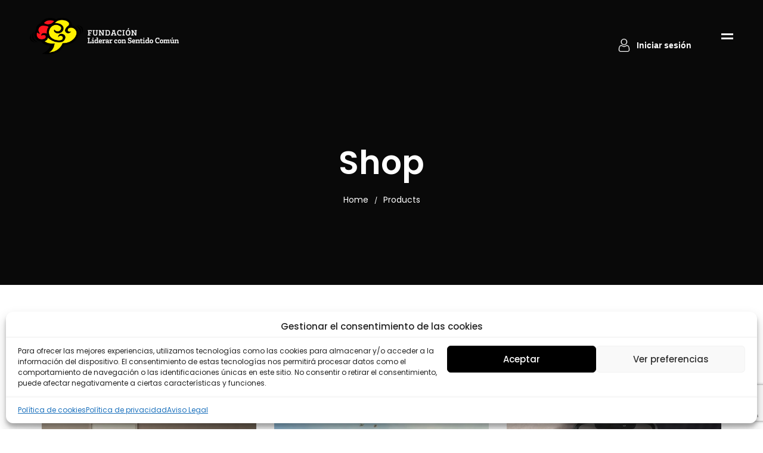

--- FILE ---
content_type: text/html; charset=utf-8
request_url: https://www.google.com/recaptcha/api2/anchor?ar=1&k=6Ldry7kmAAAAAPfLhM3IF9ss3CY_A29-Vz46phM0&co=aHR0cHM6Ly9mdW5kYWNpb25zZW50aWRvY29tdW4uY29tOjQ0Mw..&hl=en&v=PoyoqOPhxBO7pBk68S4YbpHZ&size=invisible&anchor-ms=20000&execute-ms=30000&cb=ylidg3u333ei
body_size: 48542
content:
<!DOCTYPE HTML><html dir="ltr" lang="en"><head><meta http-equiv="Content-Type" content="text/html; charset=UTF-8">
<meta http-equiv="X-UA-Compatible" content="IE=edge">
<title>reCAPTCHA</title>
<style type="text/css">
/* cyrillic-ext */
@font-face {
  font-family: 'Roboto';
  font-style: normal;
  font-weight: 400;
  font-stretch: 100%;
  src: url(//fonts.gstatic.com/s/roboto/v48/KFO7CnqEu92Fr1ME7kSn66aGLdTylUAMa3GUBHMdazTgWw.woff2) format('woff2');
  unicode-range: U+0460-052F, U+1C80-1C8A, U+20B4, U+2DE0-2DFF, U+A640-A69F, U+FE2E-FE2F;
}
/* cyrillic */
@font-face {
  font-family: 'Roboto';
  font-style: normal;
  font-weight: 400;
  font-stretch: 100%;
  src: url(//fonts.gstatic.com/s/roboto/v48/KFO7CnqEu92Fr1ME7kSn66aGLdTylUAMa3iUBHMdazTgWw.woff2) format('woff2');
  unicode-range: U+0301, U+0400-045F, U+0490-0491, U+04B0-04B1, U+2116;
}
/* greek-ext */
@font-face {
  font-family: 'Roboto';
  font-style: normal;
  font-weight: 400;
  font-stretch: 100%;
  src: url(//fonts.gstatic.com/s/roboto/v48/KFO7CnqEu92Fr1ME7kSn66aGLdTylUAMa3CUBHMdazTgWw.woff2) format('woff2');
  unicode-range: U+1F00-1FFF;
}
/* greek */
@font-face {
  font-family: 'Roboto';
  font-style: normal;
  font-weight: 400;
  font-stretch: 100%;
  src: url(//fonts.gstatic.com/s/roboto/v48/KFO7CnqEu92Fr1ME7kSn66aGLdTylUAMa3-UBHMdazTgWw.woff2) format('woff2');
  unicode-range: U+0370-0377, U+037A-037F, U+0384-038A, U+038C, U+038E-03A1, U+03A3-03FF;
}
/* math */
@font-face {
  font-family: 'Roboto';
  font-style: normal;
  font-weight: 400;
  font-stretch: 100%;
  src: url(//fonts.gstatic.com/s/roboto/v48/KFO7CnqEu92Fr1ME7kSn66aGLdTylUAMawCUBHMdazTgWw.woff2) format('woff2');
  unicode-range: U+0302-0303, U+0305, U+0307-0308, U+0310, U+0312, U+0315, U+031A, U+0326-0327, U+032C, U+032F-0330, U+0332-0333, U+0338, U+033A, U+0346, U+034D, U+0391-03A1, U+03A3-03A9, U+03B1-03C9, U+03D1, U+03D5-03D6, U+03F0-03F1, U+03F4-03F5, U+2016-2017, U+2034-2038, U+203C, U+2040, U+2043, U+2047, U+2050, U+2057, U+205F, U+2070-2071, U+2074-208E, U+2090-209C, U+20D0-20DC, U+20E1, U+20E5-20EF, U+2100-2112, U+2114-2115, U+2117-2121, U+2123-214F, U+2190, U+2192, U+2194-21AE, U+21B0-21E5, U+21F1-21F2, U+21F4-2211, U+2213-2214, U+2216-22FF, U+2308-230B, U+2310, U+2319, U+231C-2321, U+2336-237A, U+237C, U+2395, U+239B-23B7, U+23D0, U+23DC-23E1, U+2474-2475, U+25AF, U+25B3, U+25B7, U+25BD, U+25C1, U+25CA, U+25CC, U+25FB, U+266D-266F, U+27C0-27FF, U+2900-2AFF, U+2B0E-2B11, U+2B30-2B4C, U+2BFE, U+3030, U+FF5B, U+FF5D, U+1D400-1D7FF, U+1EE00-1EEFF;
}
/* symbols */
@font-face {
  font-family: 'Roboto';
  font-style: normal;
  font-weight: 400;
  font-stretch: 100%;
  src: url(//fonts.gstatic.com/s/roboto/v48/KFO7CnqEu92Fr1ME7kSn66aGLdTylUAMaxKUBHMdazTgWw.woff2) format('woff2');
  unicode-range: U+0001-000C, U+000E-001F, U+007F-009F, U+20DD-20E0, U+20E2-20E4, U+2150-218F, U+2190, U+2192, U+2194-2199, U+21AF, U+21E6-21F0, U+21F3, U+2218-2219, U+2299, U+22C4-22C6, U+2300-243F, U+2440-244A, U+2460-24FF, U+25A0-27BF, U+2800-28FF, U+2921-2922, U+2981, U+29BF, U+29EB, U+2B00-2BFF, U+4DC0-4DFF, U+FFF9-FFFB, U+10140-1018E, U+10190-1019C, U+101A0, U+101D0-101FD, U+102E0-102FB, U+10E60-10E7E, U+1D2C0-1D2D3, U+1D2E0-1D37F, U+1F000-1F0FF, U+1F100-1F1AD, U+1F1E6-1F1FF, U+1F30D-1F30F, U+1F315, U+1F31C, U+1F31E, U+1F320-1F32C, U+1F336, U+1F378, U+1F37D, U+1F382, U+1F393-1F39F, U+1F3A7-1F3A8, U+1F3AC-1F3AF, U+1F3C2, U+1F3C4-1F3C6, U+1F3CA-1F3CE, U+1F3D4-1F3E0, U+1F3ED, U+1F3F1-1F3F3, U+1F3F5-1F3F7, U+1F408, U+1F415, U+1F41F, U+1F426, U+1F43F, U+1F441-1F442, U+1F444, U+1F446-1F449, U+1F44C-1F44E, U+1F453, U+1F46A, U+1F47D, U+1F4A3, U+1F4B0, U+1F4B3, U+1F4B9, U+1F4BB, U+1F4BF, U+1F4C8-1F4CB, U+1F4D6, U+1F4DA, U+1F4DF, U+1F4E3-1F4E6, U+1F4EA-1F4ED, U+1F4F7, U+1F4F9-1F4FB, U+1F4FD-1F4FE, U+1F503, U+1F507-1F50B, U+1F50D, U+1F512-1F513, U+1F53E-1F54A, U+1F54F-1F5FA, U+1F610, U+1F650-1F67F, U+1F687, U+1F68D, U+1F691, U+1F694, U+1F698, U+1F6AD, U+1F6B2, U+1F6B9-1F6BA, U+1F6BC, U+1F6C6-1F6CF, U+1F6D3-1F6D7, U+1F6E0-1F6EA, U+1F6F0-1F6F3, U+1F6F7-1F6FC, U+1F700-1F7FF, U+1F800-1F80B, U+1F810-1F847, U+1F850-1F859, U+1F860-1F887, U+1F890-1F8AD, U+1F8B0-1F8BB, U+1F8C0-1F8C1, U+1F900-1F90B, U+1F93B, U+1F946, U+1F984, U+1F996, U+1F9E9, U+1FA00-1FA6F, U+1FA70-1FA7C, U+1FA80-1FA89, U+1FA8F-1FAC6, U+1FACE-1FADC, U+1FADF-1FAE9, U+1FAF0-1FAF8, U+1FB00-1FBFF;
}
/* vietnamese */
@font-face {
  font-family: 'Roboto';
  font-style: normal;
  font-weight: 400;
  font-stretch: 100%;
  src: url(//fonts.gstatic.com/s/roboto/v48/KFO7CnqEu92Fr1ME7kSn66aGLdTylUAMa3OUBHMdazTgWw.woff2) format('woff2');
  unicode-range: U+0102-0103, U+0110-0111, U+0128-0129, U+0168-0169, U+01A0-01A1, U+01AF-01B0, U+0300-0301, U+0303-0304, U+0308-0309, U+0323, U+0329, U+1EA0-1EF9, U+20AB;
}
/* latin-ext */
@font-face {
  font-family: 'Roboto';
  font-style: normal;
  font-weight: 400;
  font-stretch: 100%;
  src: url(//fonts.gstatic.com/s/roboto/v48/KFO7CnqEu92Fr1ME7kSn66aGLdTylUAMa3KUBHMdazTgWw.woff2) format('woff2');
  unicode-range: U+0100-02BA, U+02BD-02C5, U+02C7-02CC, U+02CE-02D7, U+02DD-02FF, U+0304, U+0308, U+0329, U+1D00-1DBF, U+1E00-1E9F, U+1EF2-1EFF, U+2020, U+20A0-20AB, U+20AD-20C0, U+2113, U+2C60-2C7F, U+A720-A7FF;
}
/* latin */
@font-face {
  font-family: 'Roboto';
  font-style: normal;
  font-weight: 400;
  font-stretch: 100%;
  src: url(//fonts.gstatic.com/s/roboto/v48/KFO7CnqEu92Fr1ME7kSn66aGLdTylUAMa3yUBHMdazQ.woff2) format('woff2');
  unicode-range: U+0000-00FF, U+0131, U+0152-0153, U+02BB-02BC, U+02C6, U+02DA, U+02DC, U+0304, U+0308, U+0329, U+2000-206F, U+20AC, U+2122, U+2191, U+2193, U+2212, U+2215, U+FEFF, U+FFFD;
}
/* cyrillic-ext */
@font-face {
  font-family: 'Roboto';
  font-style: normal;
  font-weight: 500;
  font-stretch: 100%;
  src: url(//fonts.gstatic.com/s/roboto/v48/KFO7CnqEu92Fr1ME7kSn66aGLdTylUAMa3GUBHMdazTgWw.woff2) format('woff2');
  unicode-range: U+0460-052F, U+1C80-1C8A, U+20B4, U+2DE0-2DFF, U+A640-A69F, U+FE2E-FE2F;
}
/* cyrillic */
@font-face {
  font-family: 'Roboto';
  font-style: normal;
  font-weight: 500;
  font-stretch: 100%;
  src: url(//fonts.gstatic.com/s/roboto/v48/KFO7CnqEu92Fr1ME7kSn66aGLdTylUAMa3iUBHMdazTgWw.woff2) format('woff2');
  unicode-range: U+0301, U+0400-045F, U+0490-0491, U+04B0-04B1, U+2116;
}
/* greek-ext */
@font-face {
  font-family: 'Roboto';
  font-style: normal;
  font-weight: 500;
  font-stretch: 100%;
  src: url(//fonts.gstatic.com/s/roboto/v48/KFO7CnqEu92Fr1ME7kSn66aGLdTylUAMa3CUBHMdazTgWw.woff2) format('woff2');
  unicode-range: U+1F00-1FFF;
}
/* greek */
@font-face {
  font-family: 'Roboto';
  font-style: normal;
  font-weight: 500;
  font-stretch: 100%;
  src: url(//fonts.gstatic.com/s/roboto/v48/KFO7CnqEu92Fr1ME7kSn66aGLdTylUAMa3-UBHMdazTgWw.woff2) format('woff2');
  unicode-range: U+0370-0377, U+037A-037F, U+0384-038A, U+038C, U+038E-03A1, U+03A3-03FF;
}
/* math */
@font-face {
  font-family: 'Roboto';
  font-style: normal;
  font-weight: 500;
  font-stretch: 100%;
  src: url(//fonts.gstatic.com/s/roboto/v48/KFO7CnqEu92Fr1ME7kSn66aGLdTylUAMawCUBHMdazTgWw.woff2) format('woff2');
  unicode-range: U+0302-0303, U+0305, U+0307-0308, U+0310, U+0312, U+0315, U+031A, U+0326-0327, U+032C, U+032F-0330, U+0332-0333, U+0338, U+033A, U+0346, U+034D, U+0391-03A1, U+03A3-03A9, U+03B1-03C9, U+03D1, U+03D5-03D6, U+03F0-03F1, U+03F4-03F5, U+2016-2017, U+2034-2038, U+203C, U+2040, U+2043, U+2047, U+2050, U+2057, U+205F, U+2070-2071, U+2074-208E, U+2090-209C, U+20D0-20DC, U+20E1, U+20E5-20EF, U+2100-2112, U+2114-2115, U+2117-2121, U+2123-214F, U+2190, U+2192, U+2194-21AE, U+21B0-21E5, U+21F1-21F2, U+21F4-2211, U+2213-2214, U+2216-22FF, U+2308-230B, U+2310, U+2319, U+231C-2321, U+2336-237A, U+237C, U+2395, U+239B-23B7, U+23D0, U+23DC-23E1, U+2474-2475, U+25AF, U+25B3, U+25B7, U+25BD, U+25C1, U+25CA, U+25CC, U+25FB, U+266D-266F, U+27C0-27FF, U+2900-2AFF, U+2B0E-2B11, U+2B30-2B4C, U+2BFE, U+3030, U+FF5B, U+FF5D, U+1D400-1D7FF, U+1EE00-1EEFF;
}
/* symbols */
@font-face {
  font-family: 'Roboto';
  font-style: normal;
  font-weight: 500;
  font-stretch: 100%;
  src: url(//fonts.gstatic.com/s/roboto/v48/KFO7CnqEu92Fr1ME7kSn66aGLdTylUAMaxKUBHMdazTgWw.woff2) format('woff2');
  unicode-range: U+0001-000C, U+000E-001F, U+007F-009F, U+20DD-20E0, U+20E2-20E4, U+2150-218F, U+2190, U+2192, U+2194-2199, U+21AF, U+21E6-21F0, U+21F3, U+2218-2219, U+2299, U+22C4-22C6, U+2300-243F, U+2440-244A, U+2460-24FF, U+25A0-27BF, U+2800-28FF, U+2921-2922, U+2981, U+29BF, U+29EB, U+2B00-2BFF, U+4DC0-4DFF, U+FFF9-FFFB, U+10140-1018E, U+10190-1019C, U+101A0, U+101D0-101FD, U+102E0-102FB, U+10E60-10E7E, U+1D2C0-1D2D3, U+1D2E0-1D37F, U+1F000-1F0FF, U+1F100-1F1AD, U+1F1E6-1F1FF, U+1F30D-1F30F, U+1F315, U+1F31C, U+1F31E, U+1F320-1F32C, U+1F336, U+1F378, U+1F37D, U+1F382, U+1F393-1F39F, U+1F3A7-1F3A8, U+1F3AC-1F3AF, U+1F3C2, U+1F3C4-1F3C6, U+1F3CA-1F3CE, U+1F3D4-1F3E0, U+1F3ED, U+1F3F1-1F3F3, U+1F3F5-1F3F7, U+1F408, U+1F415, U+1F41F, U+1F426, U+1F43F, U+1F441-1F442, U+1F444, U+1F446-1F449, U+1F44C-1F44E, U+1F453, U+1F46A, U+1F47D, U+1F4A3, U+1F4B0, U+1F4B3, U+1F4B9, U+1F4BB, U+1F4BF, U+1F4C8-1F4CB, U+1F4D6, U+1F4DA, U+1F4DF, U+1F4E3-1F4E6, U+1F4EA-1F4ED, U+1F4F7, U+1F4F9-1F4FB, U+1F4FD-1F4FE, U+1F503, U+1F507-1F50B, U+1F50D, U+1F512-1F513, U+1F53E-1F54A, U+1F54F-1F5FA, U+1F610, U+1F650-1F67F, U+1F687, U+1F68D, U+1F691, U+1F694, U+1F698, U+1F6AD, U+1F6B2, U+1F6B9-1F6BA, U+1F6BC, U+1F6C6-1F6CF, U+1F6D3-1F6D7, U+1F6E0-1F6EA, U+1F6F0-1F6F3, U+1F6F7-1F6FC, U+1F700-1F7FF, U+1F800-1F80B, U+1F810-1F847, U+1F850-1F859, U+1F860-1F887, U+1F890-1F8AD, U+1F8B0-1F8BB, U+1F8C0-1F8C1, U+1F900-1F90B, U+1F93B, U+1F946, U+1F984, U+1F996, U+1F9E9, U+1FA00-1FA6F, U+1FA70-1FA7C, U+1FA80-1FA89, U+1FA8F-1FAC6, U+1FACE-1FADC, U+1FADF-1FAE9, U+1FAF0-1FAF8, U+1FB00-1FBFF;
}
/* vietnamese */
@font-face {
  font-family: 'Roboto';
  font-style: normal;
  font-weight: 500;
  font-stretch: 100%;
  src: url(//fonts.gstatic.com/s/roboto/v48/KFO7CnqEu92Fr1ME7kSn66aGLdTylUAMa3OUBHMdazTgWw.woff2) format('woff2');
  unicode-range: U+0102-0103, U+0110-0111, U+0128-0129, U+0168-0169, U+01A0-01A1, U+01AF-01B0, U+0300-0301, U+0303-0304, U+0308-0309, U+0323, U+0329, U+1EA0-1EF9, U+20AB;
}
/* latin-ext */
@font-face {
  font-family: 'Roboto';
  font-style: normal;
  font-weight: 500;
  font-stretch: 100%;
  src: url(//fonts.gstatic.com/s/roboto/v48/KFO7CnqEu92Fr1ME7kSn66aGLdTylUAMa3KUBHMdazTgWw.woff2) format('woff2');
  unicode-range: U+0100-02BA, U+02BD-02C5, U+02C7-02CC, U+02CE-02D7, U+02DD-02FF, U+0304, U+0308, U+0329, U+1D00-1DBF, U+1E00-1E9F, U+1EF2-1EFF, U+2020, U+20A0-20AB, U+20AD-20C0, U+2113, U+2C60-2C7F, U+A720-A7FF;
}
/* latin */
@font-face {
  font-family: 'Roboto';
  font-style: normal;
  font-weight: 500;
  font-stretch: 100%;
  src: url(//fonts.gstatic.com/s/roboto/v48/KFO7CnqEu92Fr1ME7kSn66aGLdTylUAMa3yUBHMdazQ.woff2) format('woff2');
  unicode-range: U+0000-00FF, U+0131, U+0152-0153, U+02BB-02BC, U+02C6, U+02DA, U+02DC, U+0304, U+0308, U+0329, U+2000-206F, U+20AC, U+2122, U+2191, U+2193, U+2212, U+2215, U+FEFF, U+FFFD;
}
/* cyrillic-ext */
@font-face {
  font-family: 'Roboto';
  font-style: normal;
  font-weight: 900;
  font-stretch: 100%;
  src: url(//fonts.gstatic.com/s/roboto/v48/KFO7CnqEu92Fr1ME7kSn66aGLdTylUAMa3GUBHMdazTgWw.woff2) format('woff2');
  unicode-range: U+0460-052F, U+1C80-1C8A, U+20B4, U+2DE0-2DFF, U+A640-A69F, U+FE2E-FE2F;
}
/* cyrillic */
@font-face {
  font-family: 'Roboto';
  font-style: normal;
  font-weight: 900;
  font-stretch: 100%;
  src: url(//fonts.gstatic.com/s/roboto/v48/KFO7CnqEu92Fr1ME7kSn66aGLdTylUAMa3iUBHMdazTgWw.woff2) format('woff2');
  unicode-range: U+0301, U+0400-045F, U+0490-0491, U+04B0-04B1, U+2116;
}
/* greek-ext */
@font-face {
  font-family: 'Roboto';
  font-style: normal;
  font-weight: 900;
  font-stretch: 100%;
  src: url(//fonts.gstatic.com/s/roboto/v48/KFO7CnqEu92Fr1ME7kSn66aGLdTylUAMa3CUBHMdazTgWw.woff2) format('woff2');
  unicode-range: U+1F00-1FFF;
}
/* greek */
@font-face {
  font-family: 'Roboto';
  font-style: normal;
  font-weight: 900;
  font-stretch: 100%;
  src: url(//fonts.gstatic.com/s/roboto/v48/KFO7CnqEu92Fr1ME7kSn66aGLdTylUAMa3-UBHMdazTgWw.woff2) format('woff2');
  unicode-range: U+0370-0377, U+037A-037F, U+0384-038A, U+038C, U+038E-03A1, U+03A3-03FF;
}
/* math */
@font-face {
  font-family: 'Roboto';
  font-style: normal;
  font-weight: 900;
  font-stretch: 100%;
  src: url(//fonts.gstatic.com/s/roboto/v48/KFO7CnqEu92Fr1ME7kSn66aGLdTylUAMawCUBHMdazTgWw.woff2) format('woff2');
  unicode-range: U+0302-0303, U+0305, U+0307-0308, U+0310, U+0312, U+0315, U+031A, U+0326-0327, U+032C, U+032F-0330, U+0332-0333, U+0338, U+033A, U+0346, U+034D, U+0391-03A1, U+03A3-03A9, U+03B1-03C9, U+03D1, U+03D5-03D6, U+03F0-03F1, U+03F4-03F5, U+2016-2017, U+2034-2038, U+203C, U+2040, U+2043, U+2047, U+2050, U+2057, U+205F, U+2070-2071, U+2074-208E, U+2090-209C, U+20D0-20DC, U+20E1, U+20E5-20EF, U+2100-2112, U+2114-2115, U+2117-2121, U+2123-214F, U+2190, U+2192, U+2194-21AE, U+21B0-21E5, U+21F1-21F2, U+21F4-2211, U+2213-2214, U+2216-22FF, U+2308-230B, U+2310, U+2319, U+231C-2321, U+2336-237A, U+237C, U+2395, U+239B-23B7, U+23D0, U+23DC-23E1, U+2474-2475, U+25AF, U+25B3, U+25B7, U+25BD, U+25C1, U+25CA, U+25CC, U+25FB, U+266D-266F, U+27C0-27FF, U+2900-2AFF, U+2B0E-2B11, U+2B30-2B4C, U+2BFE, U+3030, U+FF5B, U+FF5D, U+1D400-1D7FF, U+1EE00-1EEFF;
}
/* symbols */
@font-face {
  font-family: 'Roboto';
  font-style: normal;
  font-weight: 900;
  font-stretch: 100%;
  src: url(//fonts.gstatic.com/s/roboto/v48/KFO7CnqEu92Fr1ME7kSn66aGLdTylUAMaxKUBHMdazTgWw.woff2) format('woff2');
  unicode-range: U+0001-000C, U+000E-001F, U+007F-009F, U+20DD-20E0, U+20E2-20E4, U+2150-218F, U+2190, U+2192, U+2194-2199, U+21AF, U+21E6-21F0, U+21F3, U+2218-2219, U+2299, U+22C4-22C6, U+2300-243F, U+2440-244A, U+2460-24FF, U+25A0-27BF, U+2800-28FF, U+2921-2922, U+2981, U+29BF, U+29EB, U+2B00-2BFF, U+4DC0-4DFF, U+FFF9-FFFB, U+10140-1018E, U+10190-1019C, U+101A0, U+101D0-101FD, U+102E0-102FB, U+10E60-10E7E, U+1D2C0-1D2D3, U+1D2E0-1D37F, U+1F000-1F0FF, U+1F100-1F1AD, U+1F1E6-1F1FF, U+1F30D-1F30F, U+1F315, U+1F31C, U+1F31E, U+1F320-1F32C, U+1F336, U+1F378, U+1F37D, U+1F382, U+1F393-1F39F, U+1F3A7-1F3A8, U+1F3AC-1F3AF, U+1F3C2, U+1F3C4-1F3C6, U+1F3CA-1F3CE, U+1F3D4-1F3E0, U+1F3ED, U+1F3F1-1F3F3, U+1F3F5-1F3F7, U+1F408, U+1F415, U+1F41F, U+1F426, U+1F43F, U+1F441-1F442, U+1F444, U+1F446-1F449, U+1F44C-1F44E, U+1F453, U+1F46A, U+1F47D, U+1F4A3, U+1F4B0, U+1F4B3, U+1F4B9, U+1F4BB, U+1F4BF, U+1F4C8-1F4CB, U+1F4D6, U+1F4DA, U+1F4DF, U+1F4E3-1F4E6, U+1F4EA-1F4ED, U+1F4F7, U+1F4F9-1F4FB, U+1F4FD-1F4FE, U+1F503, U+1F507-1F50B, U+1F50D, U+1F512-1F513, U+1F53E-1F54A, U+1F54F-1F5FA, U+1F610, U+1F650-1F67F, U+1F687, U+1F68D, U+1F691, U+1F694, U+1F698, U+1F6AD, U+1F6B2, U+1F6B9-1F6BA, U+1F6BC, U+1F6C6-1F6CF, U+1F6D3-1F6D7, U+1F6E0-1F6EA, U+1F6F0-1F6F3, U+1F6F7-1F6FC, U+1F700-1F7FF, U+1F800-1F80B, U+1F810-1F847, U+1F850-1F859, U+1F860-1F887, U+1F890-1F8AD, U+1F8B0-1F8BB, U+1F8C0-1F8C1, U+1F900-1F90B, U+1F93B, U+1F946, U+1F984, U+1F996, U+1F9E9, U+1FA00-1FA6F, U+1FA70-1FA7C, U+1FA80-1FA89, U+1FA8F-1FAC6, U+1FACE-1FADC, U+1FADF-1FAE9, U+1FAF0-1FAF8, U+1FB00-1FBFF;
}
/* vietnamese */
@font-face {
  font-family: 'Roboto';
  font-style: normal;
  font-weight: 900;
  font-stretch: 100%;
  src: url(//fonts.gstatic.com/s/roboto/v48/KFO7CnqEu92Fr1ME7kSn66aGLdTylUAMa3OUBHMdazTgWw.woff2) format('woff2');
  unicode-range: U+0102-0103, U+0110-0111, U+0128-0129, U+0168-0169, U+01A0-01A1, U+01AF-01B0, U+0300-0301, U+0303-0304, U+0308-0309, U+0323, U+0329, U+1EA0-1EF9, U+20AB;
}
/* latin-ext */
@font-face {
  font-family: 'Roboto';
  font-style: normal;
  font-weight: 900;
  font-stretch: 100%;
  src: url(//fonts.gstatic.com/s/roboto/v48/KFO7CnqEu92Fr1ME7kSn66aGLdTylUAMa3KUBHMdazTgWw.woff2) format('woff2');
  unicode-range: U+0100-02BA, U+02BD-02C5, U+02C7-02CC, U+02CE-02D7, U+02DD-02FF, U+0304, U+0308, U+0329, U+1D00-1DBF, U+1E00-1E9F, U+1EF2-1EFF, U+2020, U+20A0-20AB, U+20AD-20C0, U+2113, U+2C60-2C7F, U+A720-A7FF;
}
/* latin */
@font-face {
  font-family: 'Roboto';
  font-style: normal;
  font-weight: 900;
  font-stretch: 100%;
  src: url(//fonts.gstatic.com/s/roboto/v48/KFO7CnqEu92Fr1ME7kSn66aGLdTylUAMa3yUBHMdazQ.woff2) format('woff2');
  unicode-range: U+0000-00FF, U+0131, U+0152-0153, U+02BB-02BC, U+02C6, U+02DA, U+02DC, U+0304, U+0308, U+0329, U+2000-206F, U+20AC, U+2122, U+2191, U+2193, U+2212, U+2215, U+FEFF, U+FFFD;
}

</style>
<link rel="stylesheet" type="text/css" href="https://www.gstatic.com/recaptcha/releases/PoyoqOPhxBO7pBk68S4YbpHZ/styles__ltr.css">
<script nonce="VlFad1eYBUE0yMRqi4Lxyg" type="text/javascript">window['__recaptcha_api'] = 'https://www.google.com/recaptcha/api2/';</script>
<script type="text/javascript" src="https://www.gstatic.com/recaptcha/releases/PoyoqOPhxBO7pBk68S4YbpHZ/recaptcha__en.js" nonce="VlFad1eYBUE0yMRqi4Lxyg">
      
    </script></head>
<body><div id="rc-anchor-alert" class="rc-anchor-alert"></div>
<input type="hidden" id="recaptcha-token" value="[base64]">
<script type="text/javascript" nonce="VlFad1eYBUE0yMRqi4Lxyg">
      recaptcha.anchor.Main.init("[\x22ainput\x22,[\x22bgdata\x22,\x22\x22,\[base64]/[base64]/[base64]/ZyhXLGgpOnEoW04sMjEsbF0sVywwKSxoKSxmYWxzZSxmYWxzZSl9Y2F0Y2goayl7RygzNTgsVyk/[base64]/[base64]/[base64]/[base64]/[base64]/[base64]/[base64]/bmV3IEJbT10oRFswXSk6dz09Mj9uZXcgQltPXShEWzBdLERbMV0pOnc9PTM/bmV3IEJbT10oRFswXSxEWzFdLERbMl0pOnc9PTQ/[base64]/[base64]/[base64]/[base64]/[base64]\\u003d\x22,\[base64]\x22,\x22woYVPzk/w7VAYMKlw4RcwpHCocKYGVvCp8KkWisCw50iw61yYzPCvMOyIEPDuSU8CDwAeBIYwqxGWjTDuznDqcKhKwJ3BMK5FsKSwrVycBbDgEnCumI/w4ovUHLDosOFwoTDrgzDr8OKccOaw4c9GgpVKh3DqT1CwrfDn8OuGzfDg8KfLARBF8OAw7HDjsKIw6/[base64]/[base64]/[base64]/dMOgOsOfecKIL8KnwpTCsQHDgQV8fhbCt8KWdArDmsOlw5LCuMOFUgnDgMOpfApMRl/Dn2pZwqbCiMKEdcOUf8Omw73DpyfCqnBVw53Ds8KoLA/DmEcqfAjCjUo9NCJHcUzCh2ZhwrQOwokidRVQwot4LsK8dsK0M8OawoHCu8Kxwq/ChHDChD5jw7VPw7wkcn7CsXrCnmAQOMOtw6MGdlLClMO4T8KJAsOUa8KhEMOUw6nDoj/Cg3vDhmFUCcKkXsOPHMO7w4h1JAIuw6d3XxBnbcOdORU9IMK0TncZwq/CjTY8FjxgFcOMwr0yRkDCkMOpWcO4w6jDmR0kQsOjw7NgUMOVNjxkw4RyUB/DqcOtQ8OYwp/Dt1LDjj0Bw55uZ8OmwoLCqkVnccO7wpJAA8OCwrlZw6rCocKFUxrCj8KISG3DhwAxw4kXYMKVVMOLRcKfwqETw5DCrCVjw7MCw7E2w7ARwq5rdsKFH354wq9SwpZUKgrDlsOnw47CsSYrw59gIcOXw5bDocKDchBhw67DtxvDnwjDhMKVSSYbwozCq0sww4fCjgJSZ0/CrcOtwrIjwqPCu8ONwrYMwqYhLcO6w7LCr0rCv8OSwoPDpMOrwqFiw7s6MwnDqiFRwpBMw7xFPCzCgQYKBcObZDQ5SHvDuMOWwpTCkkfCmMOtwqZiFMKiCcKjwotHw6/DvcKpTMKiw50+w6Y0w69vXFTDuy9vwrAVw60aw6zDv8OEBMK/wr3DgDl+w4wzTsKhWgrCk05Dw6kOe2BIw7bCkhlwZcKpLMO7fcK0KcKhNF/[base64]/NMKswpDCp8KOw4Nyw7nDpcOSEQ3CpcOFwrZYwobCt0HDmsOZFDbCmsK0wrl+w58DwpjClMKXwoVLw4rCqx7DvsOHwqMyBhjCisOGPGjDp01uT2DCtMOoAcOjXcOFw7sgB8KUw7YoXHVfBi/[base64]/Dq2HDisKpw4/Dr2wZwr9Pw7XDjMOEwpBUwoTClsKoQcKjd8KxH8KuakvDs3ZVwqvDl0phWQ7Cu8OAZU12FsO6A8Kdw4RURVjDs8KiCcOIWg/Do2PDjcKNw5bCsk5vwpkJwrtmw7fDjQHCicOCPz4qwogaworDqMK0woPCp8OdwppGwoXDncKFw6DDrcKmwpnDtzfCsVJ2EygNwqPDtcOVw5M3amI+dzTDog82FcKww588w7TDusKowrfDpsK4w4Inw44dIMKmwpAUw6NzOMK7wpLClSTCkcOcwo/CsMOiD8KqfMKVwrN6LsOXcMOifVvCs8KQw4XDohLCsMKwwoBMwpPDvsKlwoLCuilswq3CncKaKcO2bsKsP8OyRsKjw5x5wpbCmsKdw7fCrsOBw7nDqcOwccOjw6Rzw5Q0PsK/w7BrwqzDuQcPbX8lw54EwohcAjt3a8KGwrbCvsKgw6rCqwXDrSJnDsO2ecO4TsOUw7/CpMKCVDHDk1VVNxvDncOpPcOeJWAjWMONHkrDv8OcHMKywpbDscOzOcKkw7LDvHjDojHCqlnCiMO4w5DDisKcFnQqL15gMjbCksOhw6vCjsKHw7vDkMO7XMOqDA1SWnszwpMlXMO4LALDnsK6wocsw7HCnV0cwq/CqsKwwovCkRjDkMO6w6vDrMOwwr1XwrlJHsK6wrrDqsKRFsOnD8OUwrvDpsO5NA3CtTLDsBnCn8O7w79xJmZBJsKywoIdFsKwworDncOufDrDncO/c8KUw7nCrcODTsO9PzIdTS7Dl8OZRsKDS3pRw7XCoQUbMsOXCxcMwrvDvMOVD1HCh8K0w4hFH8KXYMOHwpRVwrRDbsOZw4s/GQNbTRovS2XDlcOzKcKONgDDrcKGdsOcQHQ1w4HCv8KefcO0QiHDjcOsw586AsKZw7liw4A6WTlsM8ODCUXCrSLCmcO1AsOXBjjCpsO/wrBiw50Dwo/[base64]/CrEHDncOqw4/DrcOkwqDCpA7Dk1LCmsKWwqNLN8K5w5wywrfCrk1WwrF5BTLDm2zDhsKRw7sKD2XCqDjDmsKAExTDv1A9Klwnw5RYB8Kewr7CrsOBSsK/NTZwSh8ewrhMw4nCusO4e3lnW8Oyw4M2w7IabkwNQV3DksKIVi86aQrDqsO5w4LDhXfChMO+XDBKHwPDmcKmMRTCmcOSw5HDnizDtTUiUMKew5Npw6bCoSIAwobCnUxyL8OIwop5w6t2wrB1H8KHMMKLCMOsPMOnwq8Fwrxzw7YOUcOIG8OnFsO/w5vClcKyw4DDvDV/w5jDmkgdKsOoYcK4ZsOWXsO0TxYpXsOpw67DgcO/wp/CucKkY2huVMKJQV9awrDDtMKBwqLCmsKuJcO3EB14QQ1tXTlcS8OiFsKXwovCssKlwr0Ew7rDrcOjwp9ZbMOXKMOrQ8OIwoYCw6/Dl8O/wrjDqsK/wqZYYhDCvQ3CgMKCCmHCmMOmw7fDowTDiXLCscKcwoV3H8O5c8OFw7nCinXDik06w5zDqMKvXsKuw4PDnMOTwqdjJMOuwonDm8OuBMO1wp5UVcOTeCvDvsO5w6jDgCRBw5nDhMKKTn3DnUPDpMKxw71iw6QmEMKBwo1hRMOwJA7CoMK/[base64]/[base64]/DmAJ5w4MkY1/Co8Opw5fDo8KJwoE1aS8lw6Z1worDucORw4AFwqo8wpbCinA4w6pPw5xew5Y1w6tOw6TCpMK/GWrDoWBDwrdXVRggwonCoMKVB8KrLWfCq8KJaMKRw6DDgcOuPMOrw4zCmsO3w6ttw5E+BMKYw6QVwqg5JEN3bVBUWMKjOWnCp8KdKMOFNMK8w7cKwrRqcAEBWMO9wrTDjxkbLsKpw4HCjcOnw7jCmWVqw6jDgGZAw70Rw5hawq/[base64]/DvMOrOcODc8OrNsKJcMKOSArDhgbCiRHDsmvCksOEHzTClVvDicKfw5FzwqTDtAo0wo3DmMOca8KrW1hXfngFw6tnRcKswqfDrEcAN8KZwrZww7h9CC/Ck0FxKGQdFGjCmWd4OQ3DpSnDjX9iw6rDu1JXw6DCn8KUa3trwqHCgMOow55Cw7F4wqdufsOhw7/CrArDjgTCuUVbwrfDmkLDl8O+wr42wo9sTMKSwr7CgcOmwpBtw4QkwoLDng7CrxBMXxfCl8Ogw7fCpcK2HcOtw4rDul7Dp8O+fcKDBUIEw4vCtsONPFEvSMKTXS46w6QLwow8wrc2f8ORFXXCj8Ktw7sXRsK6Tzd/w5wrwpfCvjhVVsOWNmHCjMKtNGrCn8OtNDd/wrsOw4AkZcOzw5zDusOpZsO3fDAZw5DDscORw78jEcKOwowPw4zDqmRXYMOeMQbCksOvNyjDlHHDr3LCscKzw73ChcOqCjDCosOeCSUdwp0OHRpOwqI0V0bDnC3DkhtyPcOoR8OWw7XDvXXDp8OJw6LDi1bDnG/[base64]/cMK7J8O6W8OBw6lvw7jDpEDCk0/DrRADwqnCrcKiS19Ow7tpOcOFSsOjwqF6QMOPZHFlazBFwo0ESAPCrw/[base64]/CvMOdw5dOwrNjRW7DjivCthfCoMKEw6HCpAJafsO+w5DCvEhqd2rCl2IDw75VJsK+AQN/LGjCs2tCw5VmwpLDqBLDq3IHwpMYDE3CtFrCrMOrwrF+RV/DkcOYwoXDoMO3w4wZd8OyOh/DlcONBSJ8w7k1cR1qScOiCMKOPUHDvy8ldmjCsHkOw6kLPWzDrsOuCsOZwrLDgFvDkMOtw53CpcOvOxUFw6DCnMKuwodiwrx4WsKeFsOqMcOHw7ZxwozDjwTCssOKMS7CsC/CjsKqYwfDvsOVS8OtwpbCu8O9w6wxwqFYeH/DuMO6MSAzwo/CmyTDoEfDnnMRCCN3wo3DuRMWdmzDmGbDvsObVhVew61dMRI4VsOaf8K/JlHDpCLDkMO+w658wp9wJwNEw7ptwr/[base64]/CssOSwpF3O8OUO8KnwrFow4RaWlXCgcOSFMKtCwd8w5TDoWhEw5ZmdEfCgDRQwrt/wpNRw5sSUBTDnCnDr8Ofw6fCucKHw4rDsF3CrcODwrlvw74+w4EEa8KcWMKTZcK6Xn7CusOLw5vCkiPCiMK+w5k2w7DCqS3DtsKuwqXCrsOFw5/[base64]/DiA3CtcK3w7LCmk7CjgzDiyU+WsK3wo7CmsKxw5zCrAcsw4TDlsOTWifCuMOkw4rCkMOFcD4TworDkCYSOBMpwoPDnMKAwqLClGhwAE7DgyDDjcK+IcKNEFN9w7fCtsOmVcKLwo1vw5xbw5/CtxPCiFkVGhDDvsKdJsKpw7QrwojDmyXDlQQkw7LCjSPDp8OqLkxuRg9Hc2fDsH5gwp7DlnHCs8OKw6rDsg3DisOiOcKQwqbCo8KWCcOOe2DDrm52JsOfeGbCtMK1RcK8TMKtw5HCrcK/[base64]/woQ8wrMxwo58GTHCtBzDkFPDkSHCh3LDn8OQUC9tTWYPw6HDnDssw5DCgMKEw5xIw5zCucO6Yl9ew7dMwqgMZ8OQC1LCsm/DjMKzX1cUP0/DtcK5egHDrnUCwp00w6UCFRwwMGLCm8Kffz3CkcKwU8KTRcKqwrRPWcKQSUQ3wpLDtWzDshkbwq8/TBhOw4xswp/CvQ/Dli0jM0pxwqfDusKDw7U5wrQ7P8O7wpwhwpbDj8Ouw57DsC3DscKaw4PCj0pRFDzCuMOcw79FRMO0w74cw5vCvyhVw51SUk9YN8OEwpYLwo/CpcKuw49jc8KtEcOUccKaEXFAwpA/w7HClMKFw5/CrVrCgxlGO1MUw77DjgY9wrEOUMKawqBvEcO7NgNSYV4wcsKTwqfCixEFDcK/wrdWG8O+AMOHwo7Dsz8Gw4nCtsOZwqtXw4lfecOpwonDmSDCh8KXwp/DtsOmWcKQfh/DnAfCqmDDkcKJwr3CkMO5w4tqwq0sw4rDmWXClsOJw7nCqX7Dp8KsJX8gwrMRw4ovdcKBwr0LbMKOw7vClBPDk2TDlBMmw5Bawp/[base64]/Cl0Qww59fwrnCjMKvA8KGwqnDshwqCFNWYsKJwot0bBEvwoh3YcK0w5XCnsO+RDjCl8OtBcKSf8K8JG0Awr7CtcK8UkzCksKBDmTCn8KhccOLw5d/YjTDmcKUwoTCj8KDXsO1wr8ww6hVOAooFVZow7bChcOLHn5hRcKtw5vDhsOtwrxAw53DvUdPHsK2w55EIDzCssKvw5XCnm/CvCXDs8KDwr17AAFrw609w7DCl8KWw4Rfw5bDrRgmw5bCrsOsIVdbwrhFw4o7w5UGwqALKsODw59OXHV9OWPCslUeQgQgwoDCuhxhKkfCnA/Dh8KpKsOQY27CgFxdPMKmwpnCjG5Nw5fCkHXDrcOJF8Kyb3gnU8OVwpYFw5JGWsKtR8K1NQrDnsOEF2gnw4PCu2JQb8O9wrLChcOAwpDDl8Kqw7NTw5UTwqZKw55Tw4rCqHhYwqJoIlnDrMOFWsOew4oZw7/Dl2Vww5luw7TDq1XDsznCpcKYwptCO8K7NsKKPAfCq8KMTMKRw49twpfCqRsxwr4hczrDlhJGwp86MhAeX03CssOswpDCvMKNIyRBwp7DtVQzTcKuBhtqwpxowqHCrR3Co1LCtx/Cp8ORwotXw64VwrDDk8OuacOvJyPCn8Khw7Uyw4pZwqEIw4BOw5cJwoFHw5QQB3dxw5wMNkMvWxDCj2oEw5vDkMOlw5TCp8KHcsO2GcOcw45JwqlNdTvCiR0ZGGkdwpTDmzAEw67DucOow6Q8dwpDwozCmcOtTFfCp8KRAMO9Dj/DrmU8ITDDj8OfcFk6QMKMLinDh8K3LMKRXSfDs2Q6w6nDnMOpNcKQworDhiLDqMKwRmXCpWV6w79VwqdIw5hYXsOqK1cOTBo6w5keDhfDqcKCY8OxwqbDpMKZwrJ6ODfDvmjDoFN4UwfDj8OqNcKwwosxU8KUN8KSH8OHw4MdVzwKdh/Ci8KEw7suwpjClMK6wp8HwodWw6hmRcKaw6MwVcK9w6UnLW/Ds11sMjLCu3fCpSgAw53CvD7DicKWw5TCs38yS8KpEk8NbcO0ccK1wojDqsO/w7Axw4bCksOGT2vDtk5BwojCjX8kdMO8wpNwwpzCmxnCmmICehUpw5jDvMOswohswp95worChsKXRxjDjsK5w6IYwowpFsO8UAzCsMOgwrvCgcO9wpvDi2Qhw4DDmSIWwr4yejTCvcOFLi1efgo5N8OsVcO+WkRYIsKWw5jDqnQ0wpcEA2/DoWlHwqTChSjDmsKaD0Riw7XCiltUwrfCjh1DJ1vDqhrDhjjCpsOWwrrDocOtdnLDoBDDisObB2gQw7fCilIBw6geZ8OlA8Oqakt8wol1IcOGHG5Awr9gwqvCnsKYJMO3IA/CkRrDikrDi0HChcO/w5LDi8OawrNMH8OABgIHfxUrNgPCtm/[base64]/[base64]/DhBVOGsKIBUg/HMKuwqg9X8OFC8KJw7HCl8OjeQdTa3HCu8OMJsKBKGkbbVTDosOrGV1fHV82woAxw5RdJsKNwoxsw4/CsjxAND/Cv8O+w556wpgfJQwBw67Dr8KTD8KcVTnCi8O+w5fCm8Ozw5PDiMKowoTCqCHDmMK1wpAjwqDCkMOgIlbCkw9CXMKZwpLDj8O1woUnw4BhcMOew7RIR8OORMO/wpbDvzQVwofDusOzCcK8wqdGXFsWwr9Fw4zCh8Okwo7CgBDCuMOabwnDg8OpwpfCqEkVw69fwooxTMKVw6JRwqHCqR9qHBkRw5LCgVbCoiclwocvwr/[base64]/[base64]/DszAKR8Kuw4rDrMKVZcOsw4J5w7AuwrnCih9Fw6R/Pw5OdD8SH8KHFcO0wohcwqHDjcKfwppUE8KOw75aTcOawqQuBwoRwqp8w5nCjMOkIMOmwp7Dp8Ofw4LCt8OsUW0BOwTDkhBUM8OjwpzDpxPDo2DDjjzCl8OKwrg2Cz/Don/[base64]/ChMOhwqsrwpF5w4MowrghOsKrwp7CuMO+w6cCOgpBUcKzMkzCjcK/SMKRwqA2woovw7BMA3Z/wqDDq8Okw7DDt1gAwp5jwpVVw6E1wpnCqmbDuxPDqMKJTBPCr8OOelDCucKDGVDDhMOERkRyXVJqwqXDvhI8wpknw7NNw6UCw6RCaCnCiFQUOMOrw5zCg8OCS8KMVAnDnF88w7giwqTDsMO3dGd8w5LDgMOvJE7DncKFw4LCoXPCk8ORwp8UEsKTw4VfIg/DtMKMwpLDmz/[base64]/[base64]/wrTDu18rGsOhQmYbMMO4JTnCkMOQesKBIMKYdkjCnDLCrMKWWXwGGRRbwqQTbg1VwqvDgi/Ch2LDkTPCvhZoD8ODGn4Ew4xvwpbDuMKww4zDisKHSDx1w77DlQBtw7xWawBebxjCiUTCrHDCl8O6wok2w4TDv8O5w6RdI0x5T8K9wq7CuhDDm17Ci8OyYMKOwqLCsVrCnsOiBcKrw6oHLxMlZcOlw6xRJTHDm8OJJMKlw6/CrkcIRQHCjjsawqJKwq3DvgnCnGc0woHDkcKiw6Y+wqnCs0YWOMKxW0wBwpdbBsKnLn7CvsOVR03DpAdjw41kQcKXL8Okw5xqacKBUHjDvldVwpsKwrJrcXhNVMKZSsKdwpZ/ecKFWsOAX1UywqLDjR/Dg8Kiwo9PK0cebRUCwrrDkcO1w5HCncOkTWrDpURHSMK5wogkRcOBw6XChRY1w7rCt8KvRCNcwpsbVcOrIMKEwrpXLG7Cp2NORcKvBAbCp8KfAcKfYgHDm1fDnMOgYBMlw49xwo7Dlg7CqBjDnDLCtsOZwqzCpMKZNMOnw5R7A8O/[base64]/[base64]/CqMKPQsOUwrQOwofCpWzClEPDjcKjIiXDhsOvWsKZw4XDgk5WOjXCjsORehrCgUhlw4HDl8OmT0fDicO6w58WwqwYYcKIFMK4JCjCnirCogMnw6NeWlfCqsK4w4HCv8OSw67Dm8OSw4Axwp99wqDCocOxwr3Cg8Oywrssw4TDhknCr20nworDsMKiwq/DpcOTwqnDsMKLJVXCksKPSUUoEsKKIMO/[base64]/[base64]/[base64]/[base64]/Cn8OBw6/DgGhoQsKFw5hkUcKewoRmT8OcwoHChyFKw7hFwoDCvSBBV8Oowr3DvsO5MsK0wr3DlcKnacO/[base64]/IcK1wo3CssKhw74xbsK2XMO8wrzCt8K3MUzDmcOAw6o1w5dWw4XCg8OrbUrCisKmEsOvw4vCm8KWwoQ8wrw6JBPDtcKyQHzCgz/[base64]/DtcKaw5jCswMPw4IcPsO0YAPCrMKfw71yR8O5DV7DuzVUOkFrRMKpw51qASbDpUrCgwRAPm9ka3DDpMOTwoHCs1fCrj0gRQR4woQACWp3wo/DgcKWwrtowqdjw7jDusKbwrZ3w5UGw73DlR3ChGPCm8Kew7PCuRrCskbCg8OCw4YDwql/wrNhLMOiwpXDpgIwe8KJwpMWc8OmYcOLY8KWcV9xEcK3DMOBQnsfYmdhw4Nsw6PDrHgqZcKjHkUJwrl4CVvCvEbDp8O3wqcMwrTCmcKEwrrDl2/DjkU9wqMJYMOKw4JBw5vDhcO7DsKHw5HDoiEOw7UyacK8wqsxO1sxw6fCucOaWcOYw7IibBrChMOMbsK9w7DCiMOFwq4iVcOnwqbDo8KSZcKlARrDjsOiw7TCrBrDnEnCq8Kgwq/DpcKvc8OYwoLDmMOOVWPDskXDnyjDjcOKwrIdwpnDjTZ/w6FvwqUPF8KkwovDtyjDm8KAZcKlbjFADsKyCAXClsOoSGZaLcKmc8Kiw6t+wrnCqThaAcOHwq88RQ3DjsKDwq/DuMK9wrl9w7bCsmEwScKZw6hpYxDDn8KoZcKFwp/DnMOjfMOJTcKBwolsSCgbwpnDohwmDsO8wqjCmj8CcsKSwpd3w4oiJy8Mwp96IzU6wohow4IbDxhxwr7DrcOvw5s2woFlKCvDtsOZNinDhsKRMMO/wq/[base64]/CkiLDjzQsWXFoHsOxNm5lwo/[base64]/[base64]/DrwzCmAFFEsKcw7NyKMOPf1Z2w5XDpyBmTcK7UcO2w6fDmcOOM8Ouwq3DikDCoMOtIFQrUj06Ul/DvTzDmMKFGsKdNcO3TDnDkGImZzs7G8KFw6s1w7PDgjUOAnZkG8Obw71vak97YgxKw5ZQwqwNImFXEcKxw4JQwqIQd3pnOmlTBCLCn8OtIXE9wrnCn8KFCsKIVVzChTTDsEkQQl/Dv8OdeMOOWMOewqjCjnPCjjohw4LDpw/[base64]/a8OKwpLDmMOmMEXCvcKJw7vCnRTDo8KWw7nDlcKsw4cawrN+bGhPw6vCgi1+csKYw43Cq8KoS8OEwovDl8K2wqtoUk5LKsKifsK6w5kEAMOmBMOOTMOcw5PDsXrCqHnDqcOWwpLCt8KDw7NaWsKrwpfDn15bCRrChSZlw5YQwow6wqTDlU/Cu8O/wpjCoVh/[base64]/Ct8OIJFjDkcOufSFVwodhfk/ClcOSFMO+wqrDs8O+w6TDqSAvw4XCp8KTwoUVw7nCpzfCi8Obw4jDnsKcwrUyHDvCujNEdcOmAMK7d8KKOMOFQMOuw7txDhPDocKBc8OaRQ5oFMKzw4cVw77CgsKrwoQhwpPDncObw6vDmm9OUh5oYTxtLyPDncKXw7TCqsOuZgpnDT/CrMKZIi5xw6xNWEAZw6Iffxp6CcKnw4vCggFudsOFTsO9V8K5w5x1wrPDvwlYw57Ds8K8S8KTA8KlD8OKwr4rYRzCs2fCoMK5esOzHSLDnFUIBH5wwrYwwrfDpcK1w4MgU8Ocwo4gw4XCmhEWwo/[base64]/Dp3ElwodKacK7wozCu8KmJ8KdAjbCpBcle1LCgsKvMT7Cmm/DtcK+w7zDscK1w5JMUWPCkjLCtUI/w7w7acK3VMOUKwTCrMK0wqRfw7V5L3HDsHjCmcKcSCd4QCofBmvDgcKPwq4vw77CvsKzwqFzIHgObBs0Y8KmFsOgw4VfT8Kmw59NwrZrw6/DvT7DmTXCncKASGIhw4/CqClTw67DncKiw48Mw41pDsKiwowwCsKEw4wbw5HCjMOuesKKwo/DvMOoQcK7IMKiV8OOLzLDqRPDth4Sw7fDpx0FBSTCnsKVCcOTw7g+w61AdsOlwrrDsMK4YxjCoCl8w4DDnjbDmmgDwqtbw7PCpFE/[base64]/DonUGwp0+ci7CncOqRMKNw5LChcKlw4LCvUkKAsKTajDDh8K6w7PCkw/ChCXCiMOgbsOYSsKawqRtwqDCsRtFGXhgw6xmwpB3J2l5X19Kw5RFwqVTwo7DqGISWEPCj8KiwrhKw7Qdwr/DjcOrw6TDrMKqZcOpLB8pw7JzwqEew5tVw4Fcw5vCgmXCsGHDiMOaw65Ya2lywqDDvMKGXMOdB1cZwrkzPyM0EMKdQx1AXMOULMK/w5bDqcK5AT/DkMKoHi8GD2ZPw4/CgivCklDDiHQeRMKpcyjClX5HQsKbFsOUQ8Olw6DDhsKtN24Aw7zCkcOKw4gjbxJTb1nCizlCw63CucKYZVDCo1dnGTrDlVPDsMKDECREEE3DimJJw7EiwqzCn8OZwprDm0nCvsKrEsOIwqfCpiQmw6zCsFLDinYAfm/CoDBfwqUVJMOUw7Bzw7Fwwpl+w7gew4MTMsKkw4wNw4jDk2EzVQrChcKAY8OeBcObw4I3GsOoJQHCsUEQwpXCsinCt2xhwrMVw6UMXwIZLFnDoS/DisOQQ8OhXAXCu8KTw4t0ISNWw7vCssKcVDnDkDdUw7rDncOcwprDkcKqZcKeIE0icVVAw4kZw6FCwpUrw5XCn27Cp0TDmhtVw4HDkEF+wpl+U28Aw6TCrmDCq8KTViEOfEDDsTTDqsKhNVPCrMOCw5RRJQMPwq8HRsKpDsKnw5dWw6sOEMOkdcObwrZUwq/CvWfChcKiwqAGZcKdw5ZWSkHColpAFcOvfMOaEcO4ccKzambDhQfCjHbCl1jCsSnChcOFw551wpJuw5fCicK3w6/CqVtEw4pNGsOMw5zCicK/wrPChEobWcKAQMOqw5A6OF3DuMOHwpUJNMKTScK3DUvDj8Ktw6dmFhNAYyvCoA3DiMKsND7Cqlp4w6DCoRTDtwvDp8KZD2jDpkTCocOqQ0k7wqMjwoIEXMOwP0JMwrvChyjDmsOfanPCoE/DpS4cwqfCkhbCp8Onw5jDvjB/[base64]/[base64]/CvcKUAjbCnAnDksOvN8OCwonDq8KXZDfDmHDDmV5twqLCq8O0J8OxYGthQXrCs8KOGMOaDcK3DHXCicK1BcKoYxvDrD3Dj8OPRcK8wqZZwqbCucOqw6jDgjwVIXfDnXUVwqzCt8KGTcKDwpDDoTjCm8KFwrnDq8KJel/CocOpf18Dw5ZqHkLCjcKUw6vDjcOaan9jw78Nw6/[base64]/[base64]/DtzjDkTsHW8K6wo4Lw7p2JcKpwrQxbMKTw73CgEdbGCvDs3wVU294w4/CiUTCrsKDw6jDqnJvHcKARgHCjHPDqQnDkzfDuyfDjsKGw5TChxxhwrEbOsOnwrjCo27CosOOWcOqw5nDkyoVeUrDtcO7wrvCg0oTb1/DtsKKWcK9w5BtwqLDisO9XxHCq1nDogPCicKZwpDDmXxQfsOKDsOuIcOfwqxqwoPCjwjDmMK4w5MaFcOyZcKDUcOOV8KswrgBw6powqAoDMOYwqHClsK3w49Mw7fDvcORw4QMwpscwqB6w5TDnWUVw6U2w5rDhsKpwrfCgjbCtU/CqSXDpz/Dn8KXwrfDhsOTwrx4DxYjO0ZmbF7CpQrDsMOWw5zDtMKeZMKcw7BtFQbCoEoKZ3vDngBqUcKlAMKVC2/[base64]/[base64]/CujrCj8Oow6HDvSjCmcKvZBLDt8KfwoPDhibDh0/DmFslw4tKTcOyaMOow7TCnz/Cj8OBw496e8KiwpTDpsKab1wVwoPCiWrCrsOww7tswpcRYsKTEsKoXcKMZXpGwpNnEsOFwpzCiyrDgQFEwpfDs8KHEcOZwrwyVcOpJWFMwoMuwpgeZ8OcFMK2XMKbe0BAwr/[base64]/DqkzCn8OFw7jCm2/Cl8KlXsOXw5PCmBYMIiDCrjYIwpXDscKGfcOIfcKnGcKWw47Dk2fDjcO8wpTCtsKVHXN/w4PCqcOTwq3DljRxRMOIw4HCsRB5wojDosKfwrPDp8O0w7XDlcOLIcKYwpPCsj/DuT/DpRkOw59MwovCpVkSwpfDk8KFw4zDqhtLBjtnJcOMSMK4acOPSMKIXTdNwolowo4zwoE+AFvDiQkXAcKIJ8K/w442wrXDmMO2ZwjCk08lwpk3woLCnhF0wqJnwpIxPRrDinp7e3VswovDiMOKKcKuMU7DlcOdwoI7w4/Dm8OBD8K0wohgw4A7FkAwwpZ8OlzCuTXCkinDqlDDrH/[base64]/woZJwqRhcC9Uw69vwqDCrsOKw5PDl8Odwr9DbMKFw41Zw6TDpsOCw5NgR8OuGAnDlsOKwpAZKcKfw7HCvcOUasK7w5F3w7Bgw5tuwoPDssKGw6Unw4HDk1TDuH0Pw73Dj1LCsRpBV3vCuHHClsOXw5jCrFXCmcKuw4/CrkTDncOlYMOhw7/CjsKpRAR6wqjDksKSWErDoExxw6rDqVNbwrYREF/DjDRcw6o4Mg/[base64]/DrUgRKz/DgMKZw5PChTp1a8OZw6gdw7/CsMK9wq3CpsOWM8KOwp4ZOMOSd8KIcsOhbXY0wo3Cs8K+YcK7ZkRHEMO+Ry/DicK6wo46QDHCkHLCrxbDpcO4w6nDtFrCp2jCh8KSwq48w7NFw6Y0wrLCuMO9wq7Cuj9rw41Tei3DtsKBwoBnfVwBZkt5V23DnMKsVCIwLQQKQMOyNMOOK8KacVXCgsO/LUrDpsKpIcKRw6bDhxYmVCBBwr8JeMKkwrTChAM5PMKgTnPDoMOow78Gw6h/[base64]/[base64]/Di8OhD8KjTDF9WcKrXmjCsMO2w5/DgcOGCDPDisOZw6fDssKRfjwVwqPDvEvCsSgTw6AlIMKDw7Y7wrEqUcKXw5vCmBHCpzwPwr/CvMKjOCTDpMO/w6sRecKiXjPDmETDoMO9w5XChwvChMKQfgXDhTjCmSJtc8KQw4Irw7Vqw5oTwq1FwpoYcmBOCHFdVcKDwr/DiMKNRgnDo2jCiMKlwoI2wpnDkcK2GhLCvlZ9VsOrB8OEKxvDsAwtB8OxAgnCtEXDm0Eewo5OJE3Dswd5w7I6Zj3Cq1nDr8KUETHCpXDCoTPDm8OAblQoQDcjwqJxw5MGw6p7NgZ/w5nDscKsw5fDtmNIwroPw47DhcK2w7R3w7jDq8OoInABwqsKWQh/w7TCgUplL8KgwoDChg9tTE7Ch3ZDw6fCm2pvw7zCjcOYWwI6ai7DoWDCmAJLQQl0w6YnwqQ+GMOpw7TCr8KUG14uwrZFbwvCusOZwq0Qwrlgw4DCoVbCr8KTRD7CgQFebcK6SVHDjQYnRMKOwqJPMF0/Q8Ocw6FRfsOYO8O5B0ddCXLCkMOfeMOlSnfCqsOwMx3CvyXCjQ8qw6/DnmciHMKjwp/Cvk4RH25uw5HDgMKpYxMrZsONMsKkwp3ChGXDlcK4EMKPw6EEw7rCucKAw4/Dh3bDvwXDlcOmw4zCpnDCl2rCqsKkw6M/w6E6wpBCTDYmw6bDnsKUw481wrbDkcK9XcOuwrdPDsOFwqUoPH3CoiNyw7FCw7wjw5Q+wqjCp8O5KB3Cq2nDvxDCqjzCm8ObwozClsO3csOVe8OLfWB6w5pOw6PCikXDssO6FsK+w40Uw4rDiiBEKjbDqAzCrn02wqDDmD0lDy7DvcK/Xg5Sw7RWTMKcP3XCtDJ7KMOBw6JOw4nDv8KtayHDkMKNwrBBEcKHeA3DuAA+woZGw7x9JXAKwprDv8OgwpYYOXxtMjPCjsK2BcKVR8Oxw4pBOwEjwo0Hw7rCsmQow4zDi8KTLsKSLcK1NsKLYHXChmZCDWvDvsKMwpd3WMOPwrDDtMKjTCrCkzrDq8OrFcK/wqBawp3CoMO/wo7DnMKfV8O0w4XCmHU4fsOQwoPCncO5dnPDkUoDAcOdek41w4jCkcOGBm3CuSgBfMKkwoF/UiNIdhbCjsKyw7dnaMObA0XDqRjDocKbw61Dwqwew4fDuH7DgRcXw6fCusKowoRSAsKXS8OoETDCsMKiBFMxwptHJQV5TBPCoMOgwrAPUn5iS8KSwqHChmLDlMKjw6kiw7VOwqHDpMKAJmUsf8ODKg7DpB/CgsOMw7R2GHzClMKzbHXCosKNwrsNw41dwppYGFXDncOQKMK1ZMKyO15awrTCvg1Zch3Cn3w9GMK8HklvwpfCpMOsQkvDr8ODCcK/w4zDq8KbFcOSw7A1w5XDtcKlccOPw5TClcOOdMK/[base64]/DcOzwpnDmnUKesKgwq/CssOyBRFyw4fCqcKOwpVAMcOJw6TCmAA3YVPDtBDDr8Onw5Aew4bDj8K8wqrDlxrDvmfCvxfDrMOpwqhOwqBGBcKJwrBmTjoVUsKvJy1PKMKtw4hiw7fCrCvDv2TDnH/Dr8KowpDCiEjDmsKKwoLDvl/DgcOxw7LChQ5+w6kIw75lw6c0fXohRcKGw4sPworDjsO8wp/CtcKtbxjCpsKZQCkPccK3X8OaccKmw7tjEsOMwrsUEgPDk8KKwqzChU15woTDkD3DhAHCuDEXJ2dIwq3CrU/CncKnW8OpwrZTDcKoFcO5wpzCpmdIZEwNPcKTw7IlwrlPwpZ/w53DhQHClcOuw6AEw63CkF8hw4gadMO4JkfCrMKDw7fDrCXDo8KMwqHCkhBjw5pPwqoxw6Ndw6IlcsOBGFfDgRvCv8OoMyLDqsK7wofDvcOFDV8Pw6HCnRcRXnLDrzjDuHQ2w5pMwojDh8KtHC9Zw4NWcMK2Rw3CqXocbsKnwrXCkBrCrcK5w4oeXQ3DtX5zBSjCulQ/[base64]/[base64]/Co8OkO2/Co8OKwoDDonTCkykhwpYxw4jDgsKMbnVCCF/CusOdwrfCs8KyUMOmdcOCN8KQWcKIDsOfey3ClCtCGsKFwofDusKKwozCh0APMMKPwrzDv8O7YX8CwonDn8KVJFnCsVgNSTDCrhgldsOoVh/DkhIBfHjCv8KbZnfClG8Rwq1XHsO/d8KPwpfCosOlw5pSw67CjGHCh8Ogwp3ClWV2w4HCtsKrw4odwqxqQMKMw6oEXMOAWFgvw5DCtMKVw55qwqJrwp3Dj8KmT8O8DcORG8K/CMKgw5gqPwnDinTCsMOlwr08d8OBfsKXFh/DqcKpwpYEwqDCh17DlyXClsK9w7wIw7FMYMK5wp/DtsO/IcKlS8OZwqjCjnc6w40WWwcRw6kzwqIOwp0LZBhCwp7ClCI3eMKqwp0ew7zCjlvDrDdPKiDDmGvCmMKIwqVhwozDgw3Dj8Oew7rCqsKXenl6wpTCg8KiDMKcw5bChAjCrynDicK2w7PDs8OOBUbDsTzCuUPDmcO/F8OXWVoYcFsTwpLCoSJpw5vDn8OOScO+w4LDuGljw71XbsOmwp4AMm5dADDDuUfClUVef8Oiw7AlVsO1wp03fSjCiHU9w63DosKECMK0SsKZB8OGwrTCocO+w4Rgwp5mY8OQamLDilRwwqbCvmzDtS8Ewp8fFMKiw4xHwo/[base64]/CvTrCu8KPw7YLwoVMw78+TlXCghDCqMOew6p+wqV5SVsawpMUP8OuEMOsacK1w7Now7TCm3Imw5bCi8OyXg7Cj8O1wqdWwpnCuMKDJ8OyD1fDsS/DsS/[base64]/UWJ1wpMfP8KPwqE/GAHClmbCqsKDw6ZqUMOBFMOgwpzCjMKgw7whG8KncsO0fMOcw5RAbMOXIB4sOMOoNh7Do8Ojw7FBPcOJPwDDs8OLwojDsMKvwoY7Z1ZwVEopwoTDoE4bw7VCOSDDrXjDtMKTI8KDw4/[base64]/eEVREsK8bx7CtQ3DlcK+bsOYwoXDi8K/PV41w5zDp8ODwrtdw6DCowbCiMOtw5HDr8KXw7/[base64]/[base64]/[base64]\x22],null,[\x22conf\x22,null,\x226Ldry7kmAAAAAPfLhM3IF9ss3CY_A29-Vz46phM0\x22,0,null,null,null,1,[21,125,63,73,95,87,41,43,42,83,102,105,109,121],[1017145,101],0,null,null,null,null,0,null,0,null,700,1,null,0,\[base64]/76lBhnEnQkZnOKMAhmv8xEZ\x22,0,0,null,null,1,null,0,0,null,null,null,0],\x22https://fundacionsentidocomun.com:443\x22,null,[3,1,1],null,null,null,1,3600,[\x22https://www.google.com/intl/en/policies/privacy/\x22,\x22https://www.google.com/intl/en/policies/terms/\x22],\x22eYTQAfymwiDJzh+wZX9OGQXIuE+5EKMRc6XlfBJqkjc\\u003d\x22,1,0,null,1,1769291976758,0,0,[119,78,76],null,[81,180,59,82],\x22RC-yf4ycvDq3KEAig\x22,null,null,null,null,null,\x220dAFcWeA4Jro5FsmkIXGk13i9sfqeBt6UXtzYoGFYi_3AWyl7ykqN1vMbCM5LlB_-x5WkBchhJ9teFltzbm-wD86an9tnuNbpQRA\x22,1769374776812]");
    </script></body></html>

--- FILE ---
content_type: text/css
request_url: https://fundacionsentidocomun.com/wp-content/themes/wavo/css/plugins/helper.css?ver=1.0
body_size: 1612
content:
/*-----------------------------------------------------------------------------------

    Theme Name: Wavo
    Theme URI: http://ninetheme.com/
    Description: The Multi-Purpose Template
    Author: Ninetheme
    Author URI: http://ninetheme.com/about
    Version: 1.0

-----------------------------------------------------------------------------------*/

/* === Helper Classes - All Style In The Main File(Style.css) === */

/* ----------------------------------------------------------------

    == Table Of Content

        - Typography
        - text color
        - font-weight
        - font-size
        - line-height
        - text-transform
        - letter-spacing
        - Overlay Effect Bg image
        - margin-top
        - margin-bottom
        - padding-top
        - padding-bottom
        - Preloader

---------------------------------------------------------------- */


/*-------------------------------------------------------
          [ Typography ]
-------------------------------------------------------*/

h1 {
  font-size: 55px;
}

h2 {
  font-size: 38px;
}

h3 {
  font-size: 32px;
}

h4 {
  font-size: 28px;
}

h5 {
  font-size: 25px;
}

h6 {
  font-size: 18px;
}

h1, h2, h3, h4, h5, h6 {
  margin: 0;
  font-weight: 600;
}

/*-------------------------------------------------------
          [ text color ]
-------------------------------------------------------*/
.text-white {
  color: #FFF;
}

.text-black {
  color: #000;
}

.text-extra-dark-gray {
  color: #232323;
}

.text-dark-gray {
  color: #626262;
}

.text-extra-medium-gray {
  color: #757575;
}

.text-medium-gray {
  color: #939393;
}

.text-extra-light-gray {
  color: #b7b7b7;
}

.text-light-gray {
  color: #d6d5d5;
}

.text-very-light-gray {
  color: #ededed;
}

.title-extra {
  font-weight: 800;
  margin-bottom: 15px;
}
.title-extra .icon {
  padding-right: 5px;
}

.title-extra-sm {
  font-weight: 700;
  letter-spacing: 2px;
  text-transform: uppercase;
  margin-bottom: 15px;
}
.title-extra-sm .icon {
  padding-right: 5px;
}

/*-------------------------------------------------------
          [ font-weight ]
-------------------------------------------------------*/
.fw-100 {
  font-weight: 100 !important;
}

.fw-200 {
  font-weight: 200 !important;
}

.fw-300 {
  font-weight: 300 !important;
}

.fw-400 {
  font-weight: 400 !important;
}

.fw-500 {
  font-weight: 500 !important;
}

.fw-600 {
  font-weight: 600 !important;
}

.fw-700 {
  font-weight: 700 !important;
}

.fw-800 {
  font-weight: 800 !important;
}

.fw-900 {
  font-weight: 900 !important;
}

/*-------------------------------------------------------
          [ font-size ]
-------------------------------------------------------*/
.fz-10 {
  font-size: 10px !important;
}

.fz-12 {
  font-size: 12px !important;
}

.fz-14 {
  font-size: 14px !important;
}

.fz-15 {
  font-size: 15px !important;
}

.fz-16 {
  font-size: 16px !important;
}

.fz-18 {
  font-size: 18px !important;
}

.fz-20 {
  font-size: 20px !important;
}

.fz-22 {
  font-size: 22px !important;
}

.fz-25 {
  font-size: 25px !important;
}

.fz-30 {
  font-size: 30px !important;
}

.fz-40 {
  font-size: 40px !important;
}

.fz-50 {
  font-size: 50px !important;
}

/*-------------------------------------------------------
          [ line-height ]
-------------------------------------------------------*/
.line-height-10 {
  line-height: 10px;
}

.line-height-13 {
  line-height: 13px;
}

.line-height-18 {
  line-height: 18px;
}

.line-height-20 {
  line-height: 20px;
}

.line-height-24 {
  line-height: 24px;
}

.line-height-22 {
  line-height: 22px;
}

.line-height-26 {
  line-height: 26px;
}

.line-height-28 {
  line-height: 28px;
}

.line-height-30 {
  line-height: 30px;
}

.line-height-35 {
  line-height: 35px;
}

.line-height-40 {
  line-height: 40px;
}

.line-height-45 {
  line-height: 45px;
}

.line-height-50 {
  line-height: 50px;
}

.line-height-55 {
  line-height: 55px;
}

.line-height-60 {
  line-height: 60px;
}

.line-height-65 {
  line-height: 65px;
}

.line-height-70 {
  line-height: 70px;
}

.line-height-75 {
  line-height: 75px;
}

.line-height-80 {
  line-height: 80px;
}

.line-height-85 {
  line-height: 85px;
}

.line-height-90 {
  line-height: 90px;
}

.line-height-95 {
  line-height: 95px;
}

.line-height-100 {
  line-height: 100px;
}

.line-height-110 {
  line-height: 110px;
}

.line-height-120 {
  line-height: 120px;
}

/*-------------------------------------------------------
          [ text-transform ]
-------------------------------------------------------*/
.text-u {
  text-transform: uppercase !important;
}

.text-l {
  text-transform: lowercase !important;
}

.text-c {
  text-transform: capitalize !important;
}

.text-non {
  text-transform: none !important;
}

.text-i {
  font-style: italic;
}

/*-------------------------------------------------------
          [ letter-spacing ]
-------------------------------------------------------*/
.ls0 {
  letter-spacing: 0px !important;
}

.ls1 {
  letter-spacing: 1px !important;
}

.ls2 {
  letter-spacing: 2px !important;
}

.ls3 {
  letter-spacing: 3px !important;
}

.ls4 {
  letter-spacing: 4px !important;
}

.ls5 {
  letter-spacing: 5px !important;
}

.ls10 {
  letter-spacing: 10px !important;
}

/*-------------------------------------------------------
          [ Overlay Effect Bg image ]
-------------------------------------------------------*/

[data-overlay-dark],
[data-overlay-light] {
  position: relative;
}

[data-overlay-dark] .container,
[data-overlay-light] .container {
  position: relative;
  z-index: 2;
}

[data-overlay-dark]:before,
[data-overlay-light]:before {
  content: '';
  position: absolute;
  width: 100%;
  height: 100%;
  top: 0;
  left: 0;
  z-index: 1;
}

[data-overlay-dark]:before {
  background: #000;
}

[data-overlay-light]:before {
  background: #fff;
}

[data-overlay-dark] h1,
[data-overlay-dark] h2,
[data-overlay-dark] h3,
[data-overlay-dark] h4,
[data-overlay-dark] h5,
[data-overlay-dark] h6,
[data-overlay-dark] span {
  color: #fff;
}

[data-overlay-dark] p {
  color: #bbb;
}

[data-overlay-dark="0"]:before,
[data-overlay-light="0"]:before {
  opacity: 0;
}

[data-overlay-dark="1"]:before,
[data-overlay-light="1"]:before {
  opacity: 0.1;
}

[data-overlay-dark="2"]:before,
[data-overlay-light="2"]:before {
  opacity: 0.2;
}

[data-overlay-dark="3"]:before,
[data-overlay-light="3"]:before {
  opacity: 0.3;
}

[data-overlay-dark="4"]:before,
[data-overlay-light="4"]:before {
  opacity: 0.4;
}

[data-overlay-dark="5"]:before,
[data-overlay-light="5"]:before {
  opacity: 0.5;
}

[data-overlay-dark="6"]:before,
[data-overlay-light="6"]:before {
  opacity: 0.6;
}

[data-overlay-dark="7"]:before,
[data-overlay-light="7"]:before {
  opacity: 0.7;
}

[data-overlay-dark="8"]:before,
[data-overlay-light="8"]:before {
  opacity: 0.8;
}

[data-overlay-dark="9"]:before,
[data-overlay-light="9"]:before {
  opacity: 0.9;
}

[data-overlay-dark="10"]:before,
[data-overlay-light="10"]:before {
  opacity: 1;
}

/*-------------------------------------------------------
			[ margin-top  (0/100) +5 ]
-------------------------------------------------------*/

.mt-0 {
  margin-top: 0 !important;
}

.mt-5 {
  margin-top: 5px !important;
}

.mt-10 {
  margin-top: 10px !important;
}

.mt-15 {
  margin-top: 15px !important;
}

.mt-20 {
  margin-top: 20px !important;
}

.mt-25 {
  margin-top: 25px !important;
}

.mt-30 {
  margin-top: 30px !important;
}

.mt-35 {
  margin-top: 35px !important;
}

.mt-40 {
  margin-top: 40px !important;
}

.mt-45 {
  margin-top: 45px !important;
}

.mt-50 {
  margin-top: 50px !important;
}

.mt-55 {
  margin-top: 55px !important;
}

.mt-60 {
  margin-top: 60px !important;
}

.mt-62 {
  margin-top: 62px !important;
}

.mt-65 {
  margin-top: 65px !important;
}

.mt-70 {
  margin-top: 70px !important;
}

.mt-75 {
  margin-top: 75px !important;
}

.mt-80 {
  margin-top: 80px !important;
}

.mt-85 {
  margin-top: 85px !important;
}

.mt-90 {
  margin-top: 90px !important;
}

.mt-95 {
  margin-top: 95px !important;
}

.mt-100 {
  margin-top: 100px !important;
}

/*-------------------------------------------------------
			[ margin-bottom  (0/100) +5 ]
-------------------------------------------------------*/

.mb-0 {
  margin-bottom: 0 !important;
}

.mb-5 {
  margin-bottom: 5px !important;
}

.mb-10 {
  margin-bottom: 10px !important;
}

.mb-15 {
  margin-bottom: 15px !important;
}

.mb-20 {
  margin-bottom: 20px !important;
}

.mb-25 {
  margin-bottom: 25px !important;
}

.mb-30 {
  margin-bottom: 30px !important;
}

.mb-35 {
  margin-bottom: 35px !important;
}

.mb-40 {
  margin-bottom: 40px !important;
}

.mb-45 {
  margin-bottom: 45px !important;
}

.mb-50 {
  margin-bottom: 50px !important;
}

.mb-55 {
  margin-bottom: 55px !important;
}

.mb-60 {
  margin-bottom: 60px !important;
}

.mb-62 {
  margin-bottom: 62px !important;
}

.mb-65 {
  margin-bottom: 65px !important;
}

.mb-70 {
  margin-bottom: 70px !important;
}

.mb-75 {
  margin-bottom: 75px !important;
}

.mb-80 {
  margin-bottom: 80px !important;
}

.mb-85 {
  margin-bottom: 85px !important;
}

.mb-90 {
  margin-bottom: 90px !important;
}

.mb-95 {
  margin-bottom: 95px !important;
}

.mb-100 {
  margin-bottom: 100px !important;
}

/*-------------------------------------------------------
			[ padding-top  (0/100) +5 ]
-------------------------------------------------------*/

.pt-0 {
  padding-top: 0 !important;
}

.pt-5 {
  padding-top: 5px !important;
}

.pt-10 {
  padding-top: 10px !important;
}

.pt-15 {
  padding-top: 15px !important;
}

.pt-20 {
  padding-top: 20px !important;
}

.pt-25 {
  padding-top: 25px !important;
}

.pt-30 {
  padding-top: 30px !important;
}

.pt-35 {
  padding-top: 35px !important;
}

.pt-40 {
  padding-top: 40px !important;
}

.pt-45 {
  padding-top: 45px !important;
}

.pt-50 {
  padding-top: 50px !important;
}

.pt-55 {
  padding-top: 55px !important;
}

.pt-60 {
  padding-top: 60px !important;
}

.pt-65 {
  padding-top: 65px !important;
}

.pt-70 {
  padding-top: 70px !important;
}

.pt-75 {
  padding-top: 75px !important;
}

.pt-80 {
  padding-top: 80px !important;
}

.pt-85 {
  padding-top: 85px !important;
}

.pt-90 {
  padding-top: 90px !important;
}

.pt-95 {
  padding-top: 95px !important;
}

.pt-100 {
  padding-top: 100px !important;
}

/*-------------------------------------------------------
		[ padding-bottom  (0/100) +5 ]
-------------------------------------------------------*/

.pb-0 {
  padding-bottom: 0 !important;
}

.pb-5 {
  padding-bottom: 5px !important;
}

.pb-10 {
  padding-bottom: 10px !important;
}

.pb-15 {
  padding-bottom: 15px !important;
}

.pb-20 {
  padding-bottom: 20px !important;
}

.pb-25 {
  padding-bottom: 25px !important;
}

.pb-30 {
  padding-bottom: 30px !important;
}

.pb-35 {
  padding-bottom: 35px !important;
}

.pb-40 {
  padding-bottom: 40px !important;
}

.pb-45 {
  padding-bottom: 45px !important;
}

.pb-50 {
  padding-bottom: 50px !important;
}

.pb-55 {
  padding-bottom: 55px !important;
}

.pb-60 {
  padding-bottom: 60px !important;
}

.pb-65 {
  padding-bottom: 65px !important;
}

.pb-70 {
  padding-bottom: 70px !important;
}

.pb-75 {
  padding-bottom: 75px !important;
}

.pb-80 {
  padding-bottom: 80px !important;
}

.pb-85 {
  padding-bottom: 85px !important;
}

.pb-90 {
  padding-bottom: 90px !important;
}

.pb-95 {
  padding-bottom: 95px !important;
}

.pb-100 {
  padding-bottom: 100px !important;
}

.no-padding {
  padding: 0 !important;
}

/*-------------------------------------------------------
    [ Preloader ]
-------------------------------------------------------*/

.loading{
  position: fixed;
  top: 0;
  left: 0;
  height: 100%;
  width: 100%;
  background-color: #000;
  z-index: 9999999999999;
}

.loading .middle{
  position: absolute;
  top: 50%;
  width: 100%;
}

.lds-ellipsis {
  display: inline-block;
  position: relative;
  width: 64px;
  height: 64px;
}
.lds-ellipsis div {
  position: absolute;
  top: 27px;
  width: 11px;
  height: 11px;
  border-radius: 50%;
  background: #fff;
  animation-timing-function: cubic-bezier(0, 1, 1, 0);
}
.lds-ellipsis div:nth-child(1) {
  left: 6px;
  animation: lds-ellipsis1 0.6s infinite;
}
.lds-ellipsis div:nth-child(2) {
  left: 6px;
  animation: lds-ellipsis2 0.6s infinite;
}
.lds-ellipsis div:nth-child(3) {
  left: 26px;
  animation: lds-ellipsis2 0.6s infinite;
}
.lds-ellipsis div:nth-child(4) {
  left: 45px;
  animation: lds-ellipsis3 0.6s infinite;
}
@keyframes lds-ellipsis1 {
  0% {
    transform: scale(0);
  }
  100% {
    transform: scale(1);
  }
}
@keyframes lds-ellipsis3 {
  0% {
    transform: scale(1);
  }
  100% {
    transform: scale(0);
  }
}
@keyframes lds-ellipsis2 {
  0% {
    transform: translate(0, 0);
  }
  100% {
    transform: translate(19px, 0);
  }
}


--- FILE ---
content_type: text/css
request_url: https://fundacionsentidocomun.com/wp-content/uploads/elementor/css/post-8704.css?ver=1768932734
body_size: 577
content:
.elementor-8704 .elementor-element.elementor-element-c89b630 > .elementor-container{min-height:0px;}.elementor-8704 .elementor-element.elementor-element-c89b630 > .elementor-container > .elementor-column > .elementor-widget-wrap{align-content:flex-start;align-items:flex-start;}.elementor-8704 .elementor-element.elementor-element-c89b630:not(.elementor-motion-effects-element-type-background), .elementor-8704 .elementor-element.elementor-element-c89b630 > .elementor-motion-effects-container > .elementor-motion-effects-layer{background-color:#000000;}.elementor-8704 .elementor-element.elementor-element-c89b630 > .elementor-background-overlay{background-color:#000000;opacity:0.5;transition:background 0.3s, border-radius 0.3s, opacity 0.3s;}.elementor-8704 .elementor-element.elementor-element-c89b630 .elementor-background-overlay{width:100%;height:100%;}.elementor-8704 .elementor-element.elementor-element-c89b630{transition:background 0.3s, border 0.3s, border-radius 0.3s, box-shadow 0.3s;padding:80px 0px 80px 0px;}.elementor-8704 .elementor-element.elementor-element-7075b30 .elementor-heading-title{color:#FFFFFF;}.elementor-8704 .elementor-element.elementor-element-7075b30 > .elementor-widget-container{margin:20px 0px 20px 0px;}.elementor-8704 .elementor-element.elementor-element-661c6c1{--grid-template-columns:repeat(0, auto);--icon-size:16px;--grid-column-gap:5px;--grid-row-gap:0px;}.elementor-8704 .elementor-element.elementor-element-661c6c1 .elementor-widget-container{text-align:left;}.elementor-8704 .elementor-element.elementor-element-661c6c1 > .elementor-widget-container{margin:15px 0px 0px 0px;}.elementor-8704 .elementor-element.elementor-element-094cc21 .elementor-background-overlay{width:100%;height:100%;}.elementor-8704 .elementor-element.elementor-element-d9dff05 .elementor-heading-title{color:#FFFFFF;}.elementor-8704 .elementor-element.elementor-element-d9dff05 > .elementor-widget-container{margin:0px 0px 20px 0px;}.elementor-8704 .elementor-element.elementor-element-7cb0dcb .elementor-icon-list-items:not(.elementor-inline-items) .elementor-icon-list-item:not(:last-child){padding-bottom:calc(14px/2);}.elementor-8704 .elementor-element.elementor-element-7cb0dcb .elementor-icon-list-items:not(.elementor-inline-items) .elementor-icon-list-item:not(:first-child){margin-top:calc(14px/2);}.elementor-8704 .elementor-element.elementor-element-7cb0dcb .elementor-icon-list-items.elementor-inline-items .elementor-icon-list-item{margin-right:calc(14px/2);margin-left:calc(14px/2);}.elementor-8704 .elementor-element.elementor-element-7cb0dcb .elementor-icon-list-items.elementor-inline-items{margin-right:calc(-14px/2);margin-left:calc(-14px/2);}body.rtl .elementor-8704 .elementor-element.elementor-element-7cb0dcb .elementor-icon-list-items.elementor-inline-items .elementor-icon-list-item:after{left:calc(-14px/2);}body:not(.rtl) .elementor-8704 .elementor-element.elementor-element-7cb0dcb .elementor-icon-list-items.elementor-inline-items .elementor-icon-list-item:after{right:calc(-14px/2);}.elementor-8704 .elementor-element.elementor-element-7cb0dcb .elementor-icon-list-icon i{color:#FFFFFF;}.elementor-8704 .elementor-element.elementor-element-7cb0dcb .elementor-icon-list-icon svg{fill:#FFFFFF;}.elementor-8704 .elementor-element.elementor-element-7cb0dcb{--e-icon-list-icon-size:14px;}.elementor-8704 .elementor-element.elementor-element-7cb0dcb .elementor-icon-list-text{color:#FFFFFF;}.elementor-8704 .elementor-element.elementor-element-7cb0dcb .elementor-icon-list-item > .elementor-icon-list-text, .elementor-8704 .elementor-element.elementor-element-7cb0dcb .elementor-icon-list-item > a{font-size:16px;}.elementor-8704 .elementor-element.elementor-element-bad6eb2 .elementor-heading-title{color:#FFFFFF;}.elementor-8704 .elementor-element.elementor-element-bad6eb2 > .elementor-widget-container{margin:0px 0px 20px 0px;}.elementor-8704 .elementor-element.elementor-element-cd23324 .elementor-icon-list-items:not(.elementor-inline-items) .elementor-icon-list-item:not(:last-child){padding-bottom:calc(14px/2);}.elementor-8704 .elementor-element.elementor-element-cd23324 .elementor-icon-list-items:not(.elementor-inline-items) .elementor-icon-list-item:not(:first-child){margin-top:calc(14px/2);}.elementor-8704 .elementor-element.elementor-element-cd23324 .elementor-icon-list-items.elementor-inline-items .elementor-icon-list-item{margin-right:calc(14px/2);margin-left:calc(14px/2);}.elementor-8704 .elementor-element.elementor-element-cd23324 .elementor-icon-list-items.elementor-inline-items{margin-right:calc(-14px/2);margin-left:calc(-14px/2);}body.rtl .elementor-8704 .elementor-element.elementor-element-cd23324 .elementor-icon-list-items.elementor-inline-items .elementor-icon-list-item:after{left:calc(-14px/2);}body:not(.rtl) .elementor-8704 .elementor-element.elementor-element-cd23324 .elementor-icon-list-items.elementor-inline-items .elementor-icon-list-item:after{right:calc(-14px/2);}.elementor-8704 .elementor-element.elementor-element-cd23324 .elementor-icon-list-icon i{color:#FFFFFF;}.elementor-8704 .elementor-element.elementor-element-cd23324 .elementor-icon-list-icon svg{fill:#FFFFFF;}.elementor-8704 .elementor-element.elementor-element-cd23324{--e-icon-list-icon-size:14px;}.elementor-8704 .elementor-element.elementor-element-cd23324 .elementor-icon-list-text{color:#FFFFFF;}.elementor-8704 .elementor-element.elementor-element-cd23324 .elementor-icon-list-item > .elementor-icon-list-text, .elementor-8704 .elementor-element.elementor-element-cd23324 .elementor-icon-list-item > a{font-size:16px;}.elementor-8704 .elementor-element.elementor-element-bf5d33b .elementor-heading-title{color:#FFFFFF;}.elementor-8704 .elementor-element.elementor-element-bf5d33b > .elementor-widget-container{margin:0px 0px 20px 0px;}.elementor-8704 .elementor-element.elementor-element-2fd5967 .elementor-icon-list-items:not(.elementor-inline-items) .elementor-icon-list-item:not(:last-child){padding-bottom:calc(14px/2);}.elementor-8704 .elementor-element.elementor-element-2fd5967 .elementor-icon-list-items:not(.elementor-inline-items) .elementor-icon-list-item:not(:first-child){margin-top:calc(14px/2);}.elementor-8704 .elementor-element.elementor-element-2fd5967 .elementor-icon-list-items.elementor-inline-items .elementor-icon-list-item{margin-right:calc(14px/2);margin-left:calc(14px/2);}.elementor-8704 .elementor-element.elementor-element-2fd5967 .elementor-icon-list-items.elementor-inline-items{margin-right:calc(-14px/2);margin-left:calc(-14px/2);}body.rtl .elementor-8704 .elementor-element.elementor-element-2fd5967 .elementor-icon-list-items.elementor-inline-items .elementor-icon-list-item:after{left:calc(-14px/2);}body:not(.rtl) .elementor-8704 .elementor-element.elementor-element-2fd5967 .elementor-icon-list-items.elementor-inline-items .elementor-icon-list-item:after{right:calc(-14px/2);}.elementor-8704 .elementor-element.elementor-element-2fd5967 .elementor-icon-list-icon i{color:#FFFFFF;}.elementor-8704 .elementor-element.elementor-element-2fd5967 .elementor-icon-list-icon svg{fill:#FFFFFF;}.elementor-8704 .elementor-element.elementor-element-2fd5967{--e-icon-list-icon-size:14px;}.elementor-8704 .elementor-element.elementor-element-2fd5967 .elementor-icon-list-text{color:#FFFFFF;}.elementor-8704 .elementor-element.elementor-element-2fd5967 .elementor-icon-list-item > .elementor-icon-list-text, .elementor-8704 .elementor-element.elementor-element-2fd5967 .elementor-icon-list-item > a{font-size:16px;}.elementor-8704 .elementor-element.elementor-element-7cd0255 .elementor-heading-title{color:#FFFFFF;}.elementor-8704 .elementor-element.elementor-element-7cd0255 > .elementor-widget-container{margin:0px 0px 20px 0px;}.elementor-8704 .elementor-element.elementor-element-5c11b3b .elementor-icon-list-items:not(.elementor-inline-items) .elementor-icon-list-item:not(:last-child){padding-bottom:calc(14px/2);}.elementor-8704 .elementor-element.elementor-element-5c11b3b .elementor-icon-list-items:not(.elementor-inline-items) .elementor-icon-list-item:not(:first-child){margin-top:calc(14px/2);}.elementor-8704 .elementor-element.elementor-element-5c11b3b .elementor-icon-list-items.elementor-inline-items .elementor-icon-list-item{margin-right:calc(14px/2);margin-left:calc(14px/2);}.elementor-8704 .elementor-element.elementor-element-5c11b3b .elementor-icon-list-items.elementor-inline-items{margin-right:calc(-14px/2);margin-left:calc(-14px/2);}body.rtl .elementor-8704 .elementor-element.elementor-element-5c11b3b .elementor-icon-list-items.elementor-inline-items .elementor-icon-list-item:after{left:calc(-14px/2);}body:not(.rtl) .elementor-8704 .elementor-element.elementor-element-5c11b3b .elementor-icon-list-items.elementor-inline-items .elementor-icon-list-item:after{right:calc(-14px/2);}.elementor-8704 .elementor-element.elementor-element-5c11b3b .elementor-icon-list-icon i{color:#FFFFFF;}.elementor-8704 .elementor-element.elementor-element-5c11b3b .elementor-icon-list-icon svg{fill:#FFFFFF;}.elementor-8704 .elementor-element.elementor-element-5c11b3b{--e-icon-list-icon-size:14px;}.elementor-8704 .elementor-element.elementor-element-5c11b3b .elementor-icon-list-text{color:#FFFFFF;}.elementor-8704 .elementor-element.elementor-element-5c11b3b .elementor-icon-list-item > .elementor-icon-list-text, .elementor-8704 .elementor-element.elementor-element-5c11b3b .elementor-icon-list-item > a{font-size:16px;}@media(min-width:768px){.elementor-8704 .elementor-element.elementor-element-eb5ca53{width:28.547%;}.elementor-8704 .elementor-element.elementor-element-67dc50e{width:71.453%;}}